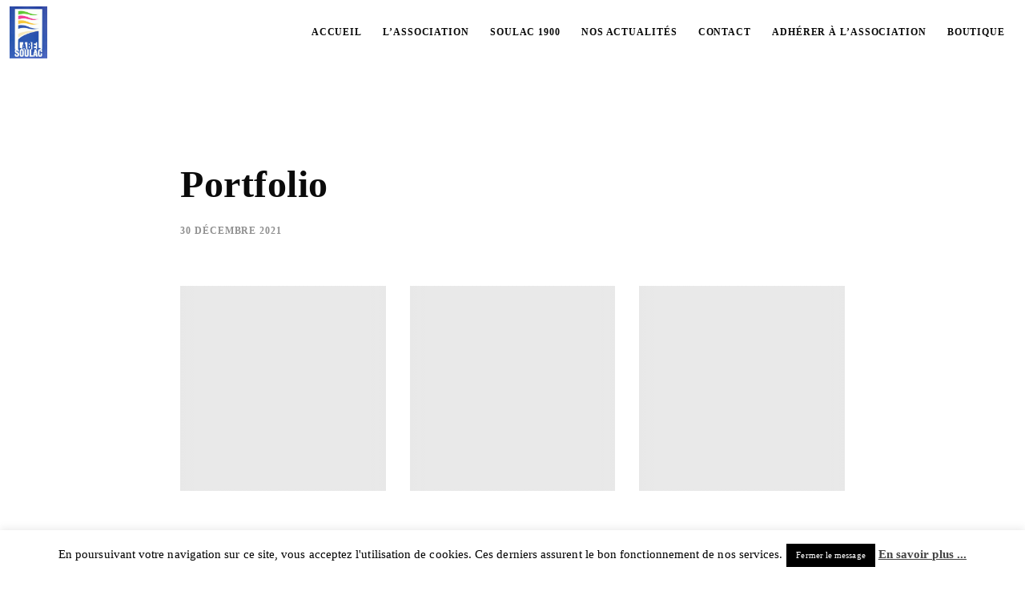

--- FILE ---
content_type: text/html; charset=UTF-8
request_url: https://www.label-soulac.fr/portfolio-category/design/
body_size: 13444
content:
<!DOCTYPE html>
<html lang="fr-FR"
	prefix="og: https://ogp.me/ns#"  class=" vlt-is--header-default vlt-is--footer-widgetized vlt-is--lowercase-mode">
<head>
	<meta http-equiv="X-UA-Compatible" content="IE=edge">
	<meta charset="UTF-8">
	<meta name="viewport" content="width=device-width,initial-scale=1,user-scalable=no">
	<link rel="profile" href="https://gmpg.org/xfn/11" />
		<meta name="theme-color" content="#ee3364">
	<title>Portfolio | Label Soulac</title>

		<!-- All in One SEO 4.1.6.2 -->
		<meta name="robots" content="max-image-preview:large" />
		<link rel="canonical" href="https://www.label-soulac.fr/portfolio/" />
		<meta property="og:locale" content="fr_FR" />
		<meta property="og:site_name" content="Label Soulac" />
		<meta property="og:type" content="website" />
		<meta property="og:title" content="Portfolio | Label Soulac" />
		<meta property="og:url" content="https://www.label-soulac.fr/portfolio/" />
		<meta property="og:image" content="https://www.label-soulac.fr/wp-content/uploads/2013/12/blank.jpg" />
		<meta property="og:image:secure_url" content="https://www.label-soulac.fr/wp-content/uploads/2013/12/blank.jpg" />
		<meta property="og:image:width" content="400" />
		<meta property="og:image:height" content="200" />
		<meta name="twitter:card" content="summary" />
		<meta name="twitter:site" content="@labelsoulac" />
		<meta name="twitter:title" content="Portfolio | Label Soulac" />
		<meta name="twitter:creator" content="@labelsoulac" />
		<meta name="twitter:image" content="https://www.label-soulac.fr/wp-content/uploads/2013/12/blank.jpg" />
		<meta name="google" content="nositelinkssearchbox" />
		<script type="application/ld+json" class="aioseo-schema">
			{"@context":"https:\/\/schema.org","@graph":[{"@type":"WebSite","@id":"https:\/\/www.label-soulac.fr\/#website","url":"https:\/\/www.label-soulac.fr\/","name":"Label Soulac","inLanguage":"fr-FR","publisher":{"@id":"https:\/\/www.label-soulac.fr\/#organization"}},{"@type":"Organization","@id":"https:\/\/www.label-soulac.fr\/#organization","name":"Label Soulac","url":"https:\/\/www.label-soulac.fr\/","sameAs":["https:\/\/www.facebook.com\/label.soulac1900","https:\/\/twitter.com\/labelsoulac","https:\/\/www.instagram.com\/labelsoulac","https:\/\/www.youtube.com\/channel\/UC2P6IZksPrfmTHXYiiI6ToQ"]},{"@type":"BreadcrumbList","@id":"https:\/\/www.label-soulac.fr\/portfolio\/#breadcrumblist","itemListElement":[{"@type":"ListItem","@id":"https:\/\/www.label-soulac.fr\/#listItem","position":1,"item":{"@type":"WebPage","@id":"https:\/\/www.label-soulac.fr\/","name":"Accueil","description":"Association Label Soulac et son Festival Soulac 1900. Des animations \u00e0 l'ann\u00e9e et un festival 1900 dans les rues de Soulac sur Mer","url":"https:\/\/www.label-soulac.fr\/"},"nextItem":"https:\/\/www.label-soulac.fr\/portfolio\/#listItem"},{"@type":"ListItem","@id":"https:\/\/www.label-soulac.fr\/portfolio\/#listItem","position":2,"item":{"@type":"WebPage","@id":"https:\/\/www.label-soulac.fr\/portfolio\/","name":"Portfolio","url":"https:\/\/www.label-soulac.fr\/portfolio\/"},"previousItem":"https:\/\/www.label-soulac.fr\/#listItem"}]},{"@type":"WebPage","@id":"https:\/\/www.label-soulac.fr\/portfolio\/#webpage","url":"https:\/\/www.label-soulac.fr\/portfolio\/","name":"Portfolio | Label Soulac","inLanguage":"fr-FR","isPartOf":{"@id":"https:\/\/www.label-soulac.fr\/#website"},"breadcrumb":{"@id":"https:\/\/www.label-soulac.fr\/portfolio\/#breadcrumblist"},"datePublished":"2021-12-30T11:25:31+01:00","dateModified":"2021-12-30T11:25:32+01:00"}]}
		</script>
		<script type="text/javascript" >
			window.ga=window.ga||function(){(ga.q=ga.q||[]).push(arguments)};ga.l=+new Date;
			ga('create', "UA-46766366-1", 'auto');
			ga('require', 'outboundLinkTracker');
			ga('send', 'pageview');
		</script>
		<script async src="https://www.google-analytics.com/analytics.js"></script>
		<script async src="https://www.label-soulac.fr/wp-content/plugins/all-in-one-seo-pack/app/Common/Assets/js/autotrack.js?ver=4.1.6.2"></script>
		<!-- All in One SEO -->

<link rel='dns-prefetch' href='//maps.googleapis.com' />
<link rel='dns-prefetch' href='//use.fontawesome.com' />
<link rel='dns-prefetch' href='//s.w.org' />
<link href='https://fonts.gstatic.com' crossorigin rel='preconnect' />
<link rel="alternate" type="application/rss+xml" title="Label Soulac &raquo; Flux" href="https://www.label-soulac.fr/feed/" />
<link rel="alternate" type="application/rss+xml" title="Label Soulac &raquo; Flux des commentaires" href="https://www.label-soulac.fr/comments/feed/" />
		<script type="text/javascript">
			window._wpemojiSettings = {"baseUrl":"https:\/\/s.w.org\/images\/core\/emoji\/13.1.0\/72x72\/","ext":".png","svgUrl":"https:\/\/s.w.org\/images\/core\/emoji\/13.1.0\/svg\/","svgExt":".svg","source":{"concatemoji":"https:\/\/www.label-soulac.fr\/wp-includes\/js\/wp-emoji-release.min.js?ver=5.8.12"}};
			!function(e,a,t){var n,r,o,i=a.createElement("canvas"),p=i.getContext&&i.getContext("2d");function s(e,t){var a=String.fromCharCode;p.clearRect(0,0,i.width,i.height),p.fillText(a.apply(this,e),0,0);e=i.toDataURL();return p.clearRect(0,0,i.width,i.height),p.fillText(a.apply(this,t),0,0),e===i.toDataURL()}function c(e){var t=a.createElement("script");t.src=e,t.defer=t.type="text/javascript",a.getElementsByTagName("head")[0].appendChild(t)}for(o=Array("flag","emoji"),t.supports={everything:!0,everythingExceptFlag:!0},r=0;r<o.length;r++)t.supports[o[r]]=function(e){if(!p||!p.fillText)return!1;switch(p.textBaseline="top",p.font="600 32px Arial",e){case"flag":return s([127987,65039,8205,9895,65039],[127987,65039,8203,9895,65039])?!1:!s([55356,56826,55356,56819],[55356,56826,8203,55356,56819])&&!s([55356,57332,56128,56423,56128,56418,56128,56421,56128,56430,56128,56423,56128,56447],[55356,57332,8203,56128,56423,8203,56128,56418,8203,56128,56421,8203,56128,56430,8203,56128,56423,8203,56128,56447]);case"emoji":return!s([10084,65039,8205,55357,56613],[10084,65039,8203,55357,56613])}return!1}(o[r]),t.supports.everything=t.supports.everything&&t.supports[o[r]],"flag"!==o[r]&&(t.supports.everythingExceptFlag=t.supports.everythingExceptFlag&&t.supports[o[r]]);t.supports.everythingExceptFlag=t.supports.everythingExceptFlag&&!t.supports.flag,t.DOMReady=!1,t.readyCallback=function(){t.DOMReady=!0},t.supports.everything||(n=function(){t.readyCallback()},a.addEventListener?(a.addEventListener("DOMContentLoaded",n,!1),e.addEventListener("load",n,!1)):(e.attachEvent("onload",n),a.attachEvent("onreadystatechange",function(){"complete"===a.readyState&&t.readyCallback()})),(n=t.source||{}).concatemoji?c(n.concatemoji):n.wpemoji&&n.twemoji&&(c(n.twemoji),c(n.wpemoji)))}(window,document,window._wpemojiSettings);
		</script>
		<style type="text/css">
img.wp-smiley,
img.emoji {
	display: inline !important;
	border: none !important;
	box-shadow: none !important;
	height: 1em !important;
	width: 1em !important;
	margin: 0 .07em !important;
	vertical-align: -0.1em !important;
	background: none !important;
	padding: 0 !important;
}
</style>
	<link rel='stylesheet' id='validate-engine-css-css'  href='https://www.label-soulac.fr/wp-content/plugins/wysija-newsletters/css/validationEngine.jquery.css?ver=2.19' type='text/css' media='all' />
<style id='vp-dynamic-styles-cd71f25f-inline-css' type='text/css'>
.vp-id-cd71f25f .vp-portfolio__items { --vp-items__gap: 30px; } .vp-id-cd71f25f .vp-portfolio__items-style-fade { --vp-items-style-fade--image__border-radius: 0px; } 
</style>
<link rel='stylesheet' id='linearicons-css'  href='https://www.label-soulac.fr/wp-content/plugins/leedo_helper_plugin/includes/wpbakery/fonts/lnr/lnr.min.css?ver=5.8.12' type='text/css' media='all' />
<link rel='stylesheet' id='iconmoon-css'  href='https://www.label-soulac.fr/wp-content/plugins/leedo_helper_plugin/includes/wpbakery/fonts/icnm/icnm.min.css?ver=5.8.12' type='text/css' media='all' />
<link rel='stylesheet' id='etline-css'  href='https://www.label-soulac.fr/wp-content/plugins/leedo_helper_plugin/includes/wpbakery/fonts/etl/etl.min.css?ver=5.8.12' type='text/css' media='all' />
<link rel='stylesheet' id='elusive-css'  href='https://www.label-soulac.fr/wp-content/plugins/leedo_helper_plugin/includes/wpbakery/fonts/el/el.min.css?ver=5.8.12' type='text/css' media='all' />
<link rel='stylesheet' id='iconsmind-css'  href='https://www.label-soulac.fr/wp-content/plugins/leedo_helper_plugin/includes/wpbakery/fonts/iconsmind/iconsmind.css?ver=5.8.12' type='text/css' media='all' />
<link rel='stylesheet' id='icofont-css'  href='https://www.label-soulac.fr/wp-content/plugins/leedo_helper_plugin/includes/wpbakery/fonts/icofont/icofont.css?ver=5.8.12' type='text/css' media='all' />
<link rel='stylesheet' id='leedo-css'  href='https://www.label-soulac.fr/wp-content/themes/leedo/assets/fonts/leedo/style.css?ver=5.8.12' type='text/css' media='all' />
<link rel='stylesheet' id='font-awesome-5-css'  href='//use.fontawesome.com/releases/v5.8.1/css/all.css?ver=5.8.12' type='text/css' media='all' />
<link rel='stylesheet' id='sbi_styles-css'  href='https://www.label-soulac.fr/wp-content/plugins/instagram-feed/css/sbi-styles.min.css?ver=6.0.5' type='text/css' media='all' />
<link rel='stylesheet' id='visual-portfolio-css'  href='https://www.label-soulac.fr/wp-content/plugins/visual-portfolio/assets/css/main.min.css?ver=2.15.4' type='text/css' media='all' />
<noscript><link rel='stylesheet' id='visual-portfolio-noscript-css'  href='https://www.label-soulac.fr/wp-content/plugins/visual-portfolio/assets/css/noscript.min.css?ver=2.15.4' type='text/css' media='all' />
</noscript><link rel='stylesheet' id='visual-portfolio-layout-tiles-css'  href='https://www.label-soulac.fr/wp-content/plugins/visual-portfolio/assets/css/layout-tiles.min.css?ver=2.15.4' type='text/css' media='all' />
<link rel='stylesheet' id='simplebar-css'  href='https://www.label-soulac.fr/wp-content/plugins/visual-portfolio/assets/vendor/simplebar/dist/simplebar.min.css?ver=5.3.0' type='text/css' media='all' />
<link rel='stylesheet' id='visual-portfolio-custom-scrollbar-css'  href='https://www.label-soulac.fr/wp-content/plugins/visual-portfolio/assets/css/custom-scrollbar.min.css?ver=2.15.4' type='text/css' media='all' />
<link rel='stylesheet' id='visual-portfolio-lazyload-css'  href='https://www.label-soulac.fr/wp-content/plugins/visual-portfolio/assets/css/lazyload.min.css?ver=2.15.4' type='text/css' media='all' />
<link rel='stylesheet' id='visual-portfolio-pagination-minimal-css'  href='https://www.label-soulac.fr/wp-content/plugins/visual-portfolio/templates/items-list/pagination/minimal/style.min.css?ver=2.15.4' type='text/css' media='all' />
<link rel='stylesheet' id='visual-portfolio-items-style-fade-css'  href='https://www.label-soulac.fr/wp-content/themes/leedo/visual-portfolio/items-list/items-style/fade/style.css?ver=2.15.4' type='text/css' media='all' />
<link rel='stylesheet' id='visual-portfolio-filter-minimal-css'  href='https://www.label-soulac.fr/wp-content/plugins/visual-portfolio/templates/items-list/filter/minimal/style.min.css?ver=2.15.4' type='text/css' media='all' />
<link rel='stylesheet' id='visual-portfolio-notices-default-css'  href='https://www.label-soulac.fr/wp-content/plugins/visual-portfolio/templates/notices/style.min.css?ver=2.15.4' type='text/css' media='all' />
<link rel='stylesheet' id='wp-block-library-css'  href='https://www.label-soulac.fr/wp-includes/css/dist/block-library/style.min.css?ver=5.8.12' type='text/css' media='all' />
<style id='wp-block-library-theme-inline-css' type='text/css'>
#start-resizable-editor-section{display:none}.wp-block-audio figcaption{color:#555;font-size:13px;text-align:center}.is-dark-theme .wp-block-audio figcaption{color:hsla(0,0%,100%,.65)}.wp-block-code{font-family:Menlo,Consolas,monaco,monospace;color:#1e1e1e;padding:.8em 1em;border:1px solid #ddd;border-radius:4px}.wp-block-embed figcaption{color:#555;font-size:13px;text-align:center}.is-dark-theme .wp-block-embed figcaption{color:hsla(0,0%,100%,.65)}.blocks-gallery-caption{color:#555;font-size:13px;text-align:center}.is-dark-theme .blocks-gallery-caption{color:hsla(0,0%,100%,.65)}.wp-block-image figcaption{color:#555;font-size:13px;text-align:center}.is-dark-theme .wp-block-image figcaption{color:hsla(0,0%,100%,.65)}.wp-block-pullquote{border-top:4px solid;border-bottom:4px solid;margin-bottom:1.75em;color:currentColor}.wp-block-pullquote__citation,.wp-block-pullquote cite,.wp-block-pullquote footer{color:currentColor;text-transform:uppercase;font-size:.8125em;font-style:normal}.wp-block-quote{border-left:.25em solid;margin:0 0 1.75em;padding-left:1em}.wp-block-quote cite,.wp-block-quote footer{color:currentColor;font-size:.8125em;position:relative;font-style:normal}.wp-block-quote.has-text-align-right{border-left:none;border-right:.25em solid;padding-left:0;padding-right:1em}.wp-block-quote.has-text-align-center{border:none;padding-left:0}.wp-block-quote.is-large,.wp-block-quote.is-style-large{border:none}.wp-block-search .wp-block-search__label{font-weight:700}.wp-block-group.has-background{padding:1.25em 2.375em;margin-top:0;margin-bottom:0}.wp-block-separator{border:none;border-bottom:2px solid;margin-left:auto;margin-right:auto;opacity:.4}.wp-block-separator:not(.is-style-wide):not(.is-style-dots){width:100px}.wp-block-separator.has-background:not(.is-style-dots){border-bottom:none;height:1px}.wp-block-separator.has-background:not(.is-style-wide):not(.is-style-dots){height:2px}.wp-block-table thead{border-bottom:3px solid}.wp-block-table tfoot{border-top:3px solid}.wp-block-table td,.wp-block-table th{padding:.5em;border:1px solid;word-break:normal}.wp-block-table figcaption{color:#555;font-size:13px;text-align:center}.is-dark-theme .wp-block-table figcaption{color:hsla(0,0%,100%,.65)}.wp-block-video figcaption{color:#555;font-size:13px;text-align:center}.is-dark-theme .wp-block-video figcaption{color:hsla(0,0%,100%,.65)}.wp-block-template-part.has-background{padding:1.25em 2.375em;margin-top:0;margin-bottom:0}#end-resizable-editor-section{display:none}
</style>
<link rel='stylesheet' id='nk-awb-css'  href='https://www.label-soulac.fr/wp-content/plugins/advanced-backgrounds/assets/awb/awb.min.css?ver=1.7.7' type='text/css' media='all' />
<link rel='stylesheet' id='contact-form-7-css'  href='https://www.label-soulac.fr/wp-content/plugins/contact-form-7/includes/css/styles.css?ver=5.5.3' type='text/css' media='all' />
<link rel='stylesheet' id='cookie-law-info-css'  href='https://www.label-soulac.fr/wp-content/plugins/cookie-law-info/public/css/cookie-law-info-public.css?ver=2.0.8' type='text/css' media='all' />
<link rel='stylesheet' id='cookie-law-info-gdpr-css'  href='https://www.label-soulac.fr/wp-content/plugins/cookie-law-info/public/css/cookie-law-info-gdpr.css?ver=2.0.8' type='text/css' media='all' />
<link rel='stylesheet' id='style-css'  href='https://www.label-soulac.fr/wp-content/themes/leedo/style.css?ver=5.8.12' type='text/css' media='all' />
<link rel='stylesheet' id='fancybox-css'  href='https://www.label-soulac.fr/wp-content/plugins/visual-portfolio/assets/vendor/fancybox/dist/jquery.fancybox.min.css?ver=3.5.7' type='text/css' media='all' />
<link rel='stylesheet' id='swiper-bundle-css'  href='https://www.label-soulac.fr/wp-content/themes/leedo/assets/vendors/css/swiper-bundle.css?ver=2.0.2' type='text/css' media='all' />
<link rel='stylesheet' id='aos-css'  href='https://www.label-soulac.fr/wp-content/themes/leedo/assets/vendors/css/aos.css?ver=2.0.2' type='text/css' media='all' />
<link rel='stylesheet' id='socicons-css'  href='https://www.label-soulac.fr/wp-content/themes/leedo/assets/fonts/socicons/socicon.css?ver=2.0.2' type='text/css' media='all' />
<link rel='stylesheet' id='fontawesome-css'  href='https://www.label-soulac.fr/wp-content/themes/leedo/assets/fonts/fontawesome/all.min.css?ver=2.0.2' type='text/css' media='all' />
<link rel='stylesheet' id='vlt-main-css-css'  href='https://www.label-soulac.fr/wp-content/themes/leedo/assets/css/main.min.css?ver=2.0.2' type='text/css' media='all' />
<link rel='stylesheet' id='cff-css'  href='https://www.label-soulac.fr/wp-content/plugins/custom-facebook-feed/assets/css/cff-style.min.css?ver=4.1.3' type='text/css' media='all' />
<link rel='stylesheet' id='sb-font-awesome-css'  href='https://www.label-soulac.fr/wp-content/plugins/custom-facebook-feed/assets/css/font-awesome.min.css?ver=4.7.0' type='text/css' media='all' />
<link rel='stylesheet' id='wp-document-revisions-front-css'  href='https://www.label-soulac.fr/wp-content/plugins/wp-document-revisions/css/style-front.css?ver=3.3.0' type='text/css' media='all' />
<link rel='stylesheet' id='bsf-Defaults-css'  href='https://www.label-soulac.fr/wp-content/uploads/smile_fonts/Defaults/Defaults.css?ver=5.8.12' type='text/css' media='all' />
<link rel='stylesheet' id='ultimate-style-min-css'  href='https://www.label-soulac.fr/wp-content/plugins/Ultimate_VC_Addons/assets/min-css/ultimate.min.css?ver=3.17.1' type='text/css' media='all' />
<link rel='stylesheet' id='ult-icons-css'  href='https://www.label-soulac.fr/wp-content/plugins/Ultimate_VC_Addons/assets/css/icons.css?ver=3.17.1' type='text/css' media='all' />
<link rel='stylesheet' id='ultimate-vidcons-css'  href='https://www.label-soulac.fr/wp-content/plugins/Ultimate_VC_Addons/assets/fonts/vidcons.css?ver=5.8.12' type='text/css' media='all' />
<link rel='stylesheet' id='wpgdprc-front-css-css'  href='https://www.label-soulac.fr/wp-content/plugins/wp-gdpr-compliance/Assets/css/front.css?ver=1640863494' type='text/css' media='all' />
<style id='wpgdprc-front-css-inline-css' type='text/css'>
:root{--wp-gdpr--bar--background-color: #000000;--wp-gdpr--bar--color: #ffffff;--wp-gdpr--button--background-color: #000000;--wp-gdpr--button--background-color--darken: #000000;--wp-gdpr--button--color: #ffffff;}
</style>
<!--n2css--><!--n2js--><script type='text/javascript' src='https://www.label-soulac.fr/wp-includes/js/jquery/jquery.min.js?ver=3.6.0' id='jquery-core-js'></script>
<script type='text/javascript' src='https://www.label-soulac.fr/wp-includes/js/jquery/jquery-migrate.min.js?ver=3.3.2' id='jquery-migrate-js'></script>
<script type='text/javascript' id='cookie-law-info-js-extra'>
/* <![CDATA[ */
var Cli_Data = {"nn_cookie_ids":[],"cookielist":[],"non_necessary_cookies":[],"ccpaEnabled":"","ccpaRegionBased":"","ccpaBarEnabled":"","strictlyEnabled":["necessary","obligatoire"],"ccpaType":"gdpr","js_blocking":"","custom_integration":"","triggerDomRefresh":"","secure_cookies":""};
var cli_cookiebar_settings = {"animate_speed_hide":"500","animate_speed_show":"500","background":"#fff","border":"#444","border_on":"","button_1_button_colour":"#000","button_1_button_hover":"#000000","button_1_link_colour":"#fff","button_1_as_button":"1","button_1_new_win":"","button_2_button_colour":"#333","button_2_button_hover":"#292929","button_2_link_colour":"#444","button_2_as_button":"","button_2_hidebar":"","button_3_button_colour":"#000","button_3_button_hover":"#000000","button_3_link_colour":"#fff","button_3_as_button":"1","button_3_new_win":"","button_4_button_colour":"#000","button_4_button_hover":"#000000","button_4_link_colour":"#fff","button_4_as_button":"1","button_7_button_colour":"#61a229","button_7_button_hover":"#4e8221","button_7_link_colour":"#fff","button_7_as_button":"1","button_7_new_win":"","font_family":"inherit","header_fix":"","notify_animate_hide":"1","notify_animate_show":"","notify_div_id":"#cookie-law-info-bar","notify_position_horizontal":"right","notify_position_vertical":"bottom","scroll_close":"","scroll_close_reload":"","accept_close_reload":"","reject_close_reload":"","showagain_tab":"","showagain_background":"#fff","showagain_border":"#000","showagain_div_id":"#cookie-law-info-again","showagain_x_position":"100px","text":"#000","show_once_yn":"","show_once":"10000","logging_on":"","as_popup":"","popup_overlay":"1","bar_heading_text":"","cookie_bar_as":"banner","popup_showagain_position":"bottom-right","widget_position":"left"};
var log_object = {"ajax_url":"https:\/\/www.label-soulac.fr\/wp-admin\/admin-ajax.php"};
/* ]]> */
</script>
<script type='text/javascript' src='https://www.label-soulac.fr/wp-content/plugins/cookie-law-info/public/js/cookie-law-info-public.js?ver=2.0.8' id='cookie-law-info-js'></script>
<script type='text/javascript' id='ai-js-js-extra'>
/* <![CDATA[ */
var MyAjax = {"ajaxurl":"https:\/\/www.label-soulac.fr\/wp-admin\/admin-ajax.php","security":"322667cfd8"};
/* ]]> */
</script>
<script type='text/javascript' src='https://www.label-soulac.fr/wp-content/plugins/advanced-iframe/js/ai.min.js' id='ai-js-js'></script>
<script type='text/javascript' src='https://www.label-soulac.fr/wp-content/plugins/Ultimate_VC_Addons/assets/min-js/modernizr-custom.min.js?ver=3.17.1' id='ultimate-modernizr-js'></script>
<script type='text/javascript' src='https://www.label-soulac.fr/wp-content/plugins/Ultimate_VC_Addons/assets/min-js/jquery-ui.min.js?ver=3.17.1' id='jquery_ui-js'></script>
<script type='text/javascript' src='https://maps.googleapis.com/maps/api/js' id='googleapis-js'></script>
<script type='text/javascript' src='https://www.label-soulac.fr/wp-includes/js/jquery/ui/core.min.js?ver=1.12.1' id='jquery-ui-core-js'></script>
<script type='text/javascript' src='https://www.label-soulac.fr/wp-includes/js/jquery/ui/mouse.min.js?ver=1.12.1' id='jquery-ui-mouse-js'></script>
<script type='text/javascript' src='https://www.label-soulac.fr/wp-includes/js/jquery/ui/slider.min.js?ver=1.12.1' id='jquery-ui-slider-js'></script>
<script type='text/javascript' src='https://www.label-soulac.fr/wp-content/plugins/Ultimate_VC_Addons/assets/min-js/jquery-ui-labeledslider.min.js?ver=3.17.1' id='ult_range_tick-js'></script>
<script type='text/javascript' src='https://www.label-soulac.fr/wp-content/plugins/Ultimate_VC_Addons/assets/min-js/ultimate.min.js?ver=3.17.1' id='ultimate-script-js'></script>
<script type='text/javascript' src='https://www.label-soulac.fr/wp-content/plugins/Ultimate_VC_Addons/assets/min-js/modal-all.min.js?ver=3.17.1' id='ultimate-modal-all-js'></script>
<script type='text/javascript' src='https://www.label-soulac.fr/wp-content/plugins/Ultimate_VC_Addons/assets/min-js/jparallax.min.js?ver=5.8.12' id='jquery.shake-js'></script>
<script type='text/javascript' src='https://www.label-soulac.fr/wp-content/plugins/Ultimate_VC_Addons/assets/min-js/vhparallax.min.js?ver=5.8.12' id='jquery.vhparallax-js'></script>
<script type='text/javascript' src='https://www.label-soulac.fr/wp-content/plugins/Ultimate_VC_Addons/assets/min-js/ultimate_bg.min.js?ver=5.8.12' id='ultimate-row-bg-js'></script>
<script type='text/javascript' src='https://www.label-soulac.fr/wp-content/plugins/Ultimate_VC_Addons/assets/min-js/mb-YTPlayer.min.js?ver=5.8.12' id='jquery.ytplayer-js'></script>
<script type='text/javascript' id='wpgdprc-front-js-js-extra'>
/* <![CDATA[ */
var wpgdprcFront = {"ajaxUrl":"https:\/\/www.label-soulac.fr\/wp-admin\/admin-ajax.php","ajaxNonce":"d40ee2e44e","ajaxArg":"security","pluginPrefix":"wpgdprc","blogId":"1","isMultiSite":"","locale":"fr_FR","showModal":"","cookieName":"wpgdprc-consent","consentVersion":"","path":"\/","prefix":"wpgdprc"};
/* ]]> */
</script>
<script type='text/javascript' src='https://www.label-soulac.fr/wp-content/plugins/wp-gdpr-compliance/Assets/js/front.min.js?ver=1640863494' id='wpgdprc-front-js-js'></script>
<link rel="https://api.w.org/" href="https://www.label-soulac.fr/wp-json/" /><link rel="alternate" type="application/json" href="https://www.label-soulac.fr/wp-json/wp/v2/pages/17770" /><link rel="EditURI" type="application/rsd+xml" title="RSD" href="https://www.label-soulac.fr/xmlrpc.php?rsd" />
<link rel="wlwmanifest" type="application/wlwmanifest+xml" href="https://www.label-soulac.fr/wp-includes/wlwmanifest.xml" /> 
<meta name="generator" content="WordPress 5.8.12" />
<link rel='shortlink' href='https://www.label-soulac.fr/?p=17770' />
<link rel="alternate" type="application/json+oembed" href="https://www.label-soulac.fr/wp-json/oembed/1.0/embed?url=https%3A%2F%2Fwww.label-soulac.fr%2Fportfolio%2F" />
<link rel="alternate" type="text/xml+oembed" href="https://www.label-soulac.fr/wp-json/oembed/1.0/embed?url=https%3A%2F%2Fwww.label-soulac.fr%2Fportfolio%2F&#038;format=xml" />
<script type='text/javascript'>
/* <![CDATA[ */
var VPData = {"__":{"couldnt_retrieve_vp":"Couldn't retrieve Visual Portfolio ID.","pswp_close":"Fermer (\u00c9chap)","pswp_share":"Partager","pswp_fs":"Ouvrir\/fermer le plein \u00e9cran","pswp_zoom":"Zoomer\/d\u00e9zoomer","pswp_prev":"Pr\u00e9c\u00e9dent (fl\u00e8che gauche)","pswp_next":"Suivant (fl\u00e8che droite)","pswp_share_fb":"Partager sur Facebook","pswp_share_tw":"Tweeter","pswp_share_pin":"L\u2019\u00e9pingler","fancybox_close":"Fermer","fancybox_next":"Suivant","fancybox_prev":"Pr\u00e9c\u00e9dent","fancybox_error":"Le contenu demand\u00e9 ne peut pas \u00eatre charg\u00e9. <br \/> Veuillez r\u00e9essayer ult\u00e9rieurement.","fancybox_play_start":"D\u00e9marrer le diaporama","fancybox_play_stop":"Mettre le diaporama en pause","fancybox_full_screen":"Plein \u00e9cran","fancybox_thumbs":"Miniatures","fancybox_download":"T\u00e9l\u00e9charger","fancybox_share":"Partager","fancybox_zoom":"Zoom"},"settingsPopupGallery":{"enable_on_wordpress_images":false,"vendor":"fancybox","deep_linking":false,"deep_linking_url_to_share_images":false,"show_arrows":true,"show_counter":true,"show_zoom_button":true,"show_fullscreen_button":true,"show_share_button":true,"show_close_button":true,"show_thumbs":true,"show_download_button":false,"show_slideshow":false,"click_to_zoom":true},"screenSizes":[320,576,768,992,1200]};
/* ]]> */
</script>
<meta name="generator" content="Powered by WPBakery Page Builder - drag and drop page builder for WordPress."/>
<!--[if lte IE 9]><link rel="stylesheet" type="text/css" href="https://www.label-soulac.fr/wp-content/plugins/js_composer/assets/css/vc_lte_ie9.min.css" media="screen"><![endif]-->			<script type="text/javascript">
				var cli_flush_cache = true;
			</script>
        <style type="text/css">
            /* If html does not have either class, do not show lazy loaded images. */
            html:not(.vp-lazyload-enabled):not(.js) .vp-lazyload {
                display: none;
            }
        </style>
        <script>
            document.documentElement.classList.add(
                'vp-lazyload-enabled'
            );
        </script>
        <link rel="icon" href="https://www.label-soulac.fr/wp-content/uploads/2019/01/cropped-logo-labelsoulac-32x32.jpg" sizes="32x32" />
<link rel="icon" href="https://www.label-soulac.fr/wp-content/uploads/2019/01/cropped-logo-labelsoulac-192x192.jpg" sizes="192x192" />
<link rel="apple-touch-icon" href="https://www.label-soulac.fr/wp-content/uploads/2019/01/cropped-logo-labelsoulac-180x180.jpg" />
<meta name="msapplication-TileImage" content="https://www.label-soulac.fr/wp-content/uploads/2019/01/cropped-logo-labelsoulac-270x270.jpg" />
<style id="kirki-inline-styles">body, .vlt-site-wrapper{background:#ffffff;background-color:#ffffff;background-repeat:no-repeat;background-position:center center;background-attachment:scroll;-webkit-background-size:cover;-moz-background-size:cover;-ms-background-size:cover;-o-background-size:cover;background-size:cover;}.vlt-site-preloader .image img{height:100px;}::selection{color:#ffffff;background-color:#ee3364;}::-moz-selection{color:#ffffff;background-color:#ee3364;}.vlt-header--default .vlt-navbar-logo img{height:65px;}.vlt-header--fullscreen .vlt-navbar-logo img, .vlt-fullscreen-navigation-holder .vlt-navbar-logo img{height:150px;}.vlt-slide-navigation-holder{background:#3051ae;background-color:#3051ae;background-repeat:no-repeat;background-position:center center;background-attachment:scroll;-webkit-background-size:cover;-moz-background-size:cover;-ms-background-size:cover;-o-background-size:cover;background-size:cover;}.vlt-header--slide .vlt-navbar-logo img{height:150px;}.vlt-header--aside{background:#ffffff;background-color:#ffffff;background-repeat:no-repeat;background-position:center center;background-attachment:scroll;-webkit-background-size:cover;-moz-background-size:cover;-ms-background-size:cover;-o-background-size:cover;background-size:cover;}.vlt-footer.vlt-footer--style-1 .vlt-footer-logo img{height:150px;}.vlt-footer.vlt-footer--style-1{background:#f7f0de;background-color:#f7f0de;background-repeat:no-repeat;background-position:center center;background-attachment:scroll;-webkit-background-size:cover;-moz-background-size:cover;-ms-background-size:cover;-o-background-size:cover;background-size:cover;}.vlt-footer.vlt-footer--style-2{background:#191919;background-color:#191919;background-repeat:no-repeat;background-position:center center;background-attachment:scroll;-webkit-background-size:cover;-moz-background-size:cover;-ms-background-size:cover;-o-background-size:cover;background-size:cover;}.vlt-footer.vlt-footer--style-3{background:#191919;background-color:#191919;background-repeat:no-repeat;background-position:center center;background-attachment:scroll;-webkit-background-size:cover;-moz-background-size:cover;-ms-background-size:cover;-o-background-size:cover;background-size:cover;}.vlt-footer.vlt-footer--style-4{background:#f0f0f0;background-color:#f0f0f0;background-repeat:no-repeat;background-position:center center;background-attachment:scroll;-webkit-background-size:cover;-moz-background-size:cover;-ms-background-size:cover;-o-background-size:cover;background-size:cover;}.vlt-footer.vlt-footer--style-5{background:#191919;background-color:#191919;background-repeat:no-repeat;background-position:center center;background-attachment:scroll;-webkit-background-size:cover;-moz-background-size:cover;-ms-background-size:cover;-o-background-size:cover;background-size:cover;}.vlt-footer.vlt-footer--style-6{background:#191919;background-color:#191919;background-repeat:no-repeat;background-position:center center;background-attachment:scroll;-webkit-background-size:cover;-moz-background-size:cover;-ms-background-size:cover;-o-background-size:cover;background-size:cover;}.vlt-footer.vlt-footer--style-7{background:#191919;background-color:#191919;background-repeat:no-repeat;background-position:center center;background-attachment:scroll;-webkit-background-size:cover;-moz-background-size:cover;-ms-background-size:cover;-o-background-size:cover;background-size:cover;}.vlt-footer.vlt-footer--widgetized{background:rgba(252,248,219,0);background-color:rgba(252,248,219,0);background-repeat:no-repeat;background-position:center center;background-attachment:scroll;-webkit-background-size:cover;-moz-background-size:cover;-ms-background-size:cover;-o-background-size:cover;background-size:cover;}:root{--vlt-primary-font:Montserrat;--vlt-secondary-font:Montserrat;}body{font-family:Montserrat;font-size:18px;font-weight:400;letter-spacing:.004em;line-height:1.65;text-transform:none;color:#5c5c5c;}h1, .h1{font-family:Montserrat;font-size:58px;font-weight:700;letter-spacing:.01em;line-height:1.22;text-transform:none;color:#0b0b0b;}h2, .h2{font-family:Montserrat;font-size:48px;font-weight:700;letter-spacing:.01em;line-height:1.25;text-transform:none;color:#0b0b0b;}h3, .h3{font-family:Montserrat;font-size:38px;font-weight:700;letter-spacing:.01em;line-height:1.32;text-transform:none;color:#0b0b0b;}h4, .h4{font-family:Montserrat;font-size:28px;font-weight:700;letter-spacing:.01em;line-height:1.45;text-transform:none;color:#0b0b0b;}h5, .h5{font-family:Montserrat;font-size:22px;font-weight:700;letter-spacing:.01em;line-height:1.45;text-transform:none;color:#0b0b0b;}h6, .h6{font-family:Montserrat;font-size:18px;font-weight:700;letter-spacing:.01em;line-height:1.45;text-transform:none;color:#0b0b0b;}blockquote{font-family:Montserrat;font-size:32px;font-weight:700;line-height:1.4;text-transform:none;}.vlt-btn, .field-wrap button, .field-wrap input[type="button"], .field-wrap input[type="submit"]{font-family:Montserrat;font-size:12px;font-weight:600;letter-spacing:.075em;line-height:1;text-transform:uppercase;}input[type="text"], input[type="date"], input[type="email"], input[type="password"], input[type="tel"], input[type="url"], input[type="search"], input[type="number"], textarea, select, .select2{font-family:Montserrat;font-size:16px;font-weight:400;letter-spacing:0px;line-height:1.65;text-transform:none;color:#5c5c5c;}label{font-family:Montserrat;font-size:16px;font-weight:400;line-height:1.45;text-transform:none;}.vlt-widget__title{font-family:Montserrat;font-size:24px;font-weight:700;line-height:1.1;text-transform:none;}.vlt-widget__title.vlt-widget__title--white{font-family:Montserrat;font-size:14px;font-weight:400;letter-spacing:.075em;line-height:1.1;text-transform:uppercase;color:#000000;}@media (max-width: 767px){body{font-size:18px;line-height:1.65;}h1, .h1{font-size:58px;line-height:1.22;}h2, .h2{font-size:48px;line-height:1.25;}h3, .h3{font-size:38px;line-height:1.32;}h4, .h4{font-size:28px;line-height:1.45;}h5, .h5{font-size:22px;line-height:1.45;}h6, .h6{font-size:18px;line-height:1.45;}blockquote{font-size:32px;line-height:1.4;}}@media (max-width: 575px){body{font-size:18px;line-height:1.65;}h1, .h1{font-size:58px;line-height:1.22;}h2, .h2{font-size:48px;line-height:1.25;}h3, .h3{font-size:38px;line-height:1.32;}h4, .h4{font-size:28px;line-height:1.45;}h5, .h5{font-size:22px;line-height:1.45;}h6, .h6{font-size:18px;line-height:1.45;}blockquote{font-size:32px;line-height:1.4;}}:root {--vlt-accent-1-h: 344;--vlt-accent-1-s: 85%;--vlt-accent-1-l: 57%;--vlt-accent-2-h: 182;--vlt-accent-2-s: 100%;--vlt-accent-2-l: 39%;--vlt-accent-3-h: 53;--vlt-accent-3-s: 95%;--vlt-accent-3-l: 85%;--vlt-accent-4-h: 257;--vlt-accent-4-s: 68%;--vlt-accent-4-l: 17%;}</style><noscript><style type="text/css"> .wpb_animate_when_almost_visible { opacity: 1; }</style></noscript></head>

<body data-rsssl=1 class="page-template-default single single-page postid-17770 page page-id-17770 wp-embed-responsive  no-mobile wpb-js-composer js-comp-ver-5.6 vc_responsive">

<div class="vlt-site-wrapper"><a href="#" class="vlt-btn vlt-btn--secondary vlt-btn--effect vlt-btn--back-to-top hidden"><span><i class="leedo-chevron-up"></i></span></a>
<div class="d-none d-lg-block">

	<header class="vlt-header vlt-header--default vlt-header--opaque">

		<div class="vlt-navbar vlt-navbar--main">

			<div class="container">

				<div class="vlt-navbar-inner">

					<div class="vlt-navbar-inner--left">

						<a href="https://www.label-soulac.fr/" class="vlt-navbar-logo">
															<img src="https://www.label-soulac.fr/wp-content/uploads/2019/01/logo-labelsoulac.jpg" alt="Label Soulac" class="black">
								<img src="" alt="Label Soulac" class="white">
													</a>
						<!-- .vlt-navbar-logo -->

					</div>
					<!-- /.vlt-navbar-inner--left -->

					<div class="vlt-navbar-inner--right">

						<div class="d-flex align-items-center">

							<nav class="vlt-default-navigation">
								<ul id="menu-menu-header" class="sf-menu"><li id="menu-item-16399" class="menu-item menu-item-type-post_type menu-item-object-page menu-item-home menu-item-16399"><a href="https://www.label-soulac.fr/"><span>Accueil</span></a></li>
<li id="menu-item-16481" class="menu-item menu-item-type-post_type menu-item-object-page menu-item-16481"><a href="https://www.label-soulac.fr/lassociation/"><span>L’Association</span></a></li>
<li id="menu-item-18287" class="menu-item menu-item-type-custom menu-item-object-custom menu-item-18287"><a href="https://www.soulac1900.com"><span>Soulac 1900</span></a></li>
<li id="menu-item-16536" class="menu-item menu-item-type-post_type menu-item-object-page menu-item-16536"><a href="https://www.label-soulac.fr/blog-07/"><span>Nos actualités</span></a></li>
<li id="menu-item-17427" class="menu-item menu-item-type-post_type menu-item-object-page menu-item-17427"><a href="https://www.label-soulac.fr/contact-2/"><span>contact</span></a></li>
<li id="menu-item-17863" class="menu-item menu-item-type-custom menu-item-object-custom menu-item-has-children menu-item-17863"><a href="https://www.helloasso.com/associations/label-soulac/adhesions/adhesion-2024-2025"><span>adhérer à l&#8217;association</span></a>
<ul class="sub-menu">
	<li id="menu-item-17045" class="menu-item menu-item-type-custom menu-item-object-custom menu-item-17045"><a href="https://www.helloasso.com/associations/label-soulac/formulaires/1"><span>Faire un don</span></a></li>
</ul>
</li>
<li id="menu-item-17046" class="menu-item menu-item-type-custom menu-item-object-custom menu-item-17046"><a href="https://www.redbubble.com/fr/people/Label-Soulac/shop"><span>Boutique</span></a></li>
</ul>							</nav>
							<!-- /.vlt-default-navigation -->

							
							
						</div>

					</div>
					<!-- /.vlt-navbar-inner--right -->

				</div>
				<!-- /.vlt-navbar-inner -->

			</div>

		</div>
		<!-- /.vlt-navbar -->

	</header>
	<!-- /.vlt-header--default -->

</div>
<!-- /.d-none d-lg-block -->
<div class="d-lg-none">

	<header class="vlt-header vlt-header--opaque vlt-header--mobile">

		<div class="vlt-navbar vlt-navbar--mobile">

			<div class="container">

				<div class="vlt-navbar-inner no-gutters">

					<div class="col text-start">

						
							<a href="#" id="vlt-mobile-menu-toggle" class="vlt-menu-burger">
								<span class="line line-one"><span></span></span>
								<span class="line line-two"><span></span></span>
								<span class="line line-three"><span></span></span>
							</a>
							<!-- /.vlt-menu-burger -->

						
						
					</div>

					<div class="col text-center">

						<a href="https://www.label-soulac.fr/" class="vlt-navbar-logo">
															<h2>Label Soulac</h2>
													</a>
						<!-- .vlt-navbar-logo -->

					</div>

					<div class="col text-end">

						
						
							
							
						
					</div>

				</div>
				<!-- /.vlt-navbar-inner -->

			</div>

			<nav class="vlt-mobile-navigation">

				<div class="container">

					<ul id="menu-menu-header-1" class="sf-menu"><li class="menu-item menu-item-type-post_type menu-item-object-page menu-item-home menu-item-16399"><a href="https://www.label-soulac.fr/"><span>Accueil</span></a></li>
<li class="menu-item menu-item-type-post_type menu-item-object-page menu-item-16481"><a href="https://www.label-soulac.fr/lassociation/"><span>L’Association</span></a></li>
<li class="menu-item menu-item-type-custom menu-item-object-custom menu-item-18287"><a href="https://www.soulac1900.com"><span>Soulac 1900</span></a></li>
<li class="menu-item menu-item-type-post_type menu-item-object-page menu-item-16536"><a href="https://www.label-soulac.fr/blog-07/"><span>Nos actualités</span></a></li>
<li class="menu-item menu-item-type-post_type menu-item-object-page menu-item-17427"><a href="https://www.label-soulac.fr/contact-2/"><span>contact</span></a></li>
<li class="menu-item menu-item-type-custom menu-item-object-custom menu-item-has-children menu-item-17863"><a href="https://www.helloasso.com/associations/label-soulac/adhesions/adhesion-2024-2025"><span>adhérer à l&#8217;association</span></a>
<ul class="sub-menu">
	<li class="menu-item menu-item-type-custom menu-item-object-custom menu-item-17045"><a href="https://www.helloasso.com/associations/label-soulac/formulaires/1"><span>Faire un don</span></a></li>
</ul>
</li>
<li class="menu-item menu-item-type-custom menu-item-object-custom menu-item-17046"><a href="https://www.redbubble.com/fr/people/Label-Soulac/shop"><span>Boutique</span></a></li>
</ul>
				</div>

			</nav>
			<!-- /.vlt-mobile-navigation -->

		</div>
		<!-- /.vlt-navbar -->

	</header>
	<!-- /.vlt-header--mobile -->

</div>
<!-- /.d-lg-none -->
<main class="vlt-main">

	
	<div class="vlt-single-post-wrapper vlt-single-post-wrapper--style-1">

		
		<div class="container">

			<div class="row">

				<div class="col-md-8 offset-md-2">

					<article class="vlt-single-post post-17770 page type-page status-publish hentry">

						<header class="vlt-single-post__header vlt-single-post__header--style-1">
							
<h2 class="vlt-post-title">Portfolio</h2>
<!-- /.vlt-post-title -->							
<div class="vlt-post-meta vlt-display-1">

	<span><time datetime="2021-12-30T12:25:31+01:00">30 décembre 2021</time></span>

	
</div>
<!-- /.vlt-post-meta -->						</header>
						<!-- /.vlt-single-post__header -->

						<div class="vlt-single-post__content clearfix">
							
<div class="vlt-content-markup">
	        <div class="wp-block-visual-portfolio">
            
<div class="vp-portfolio vp-uid-44a23648 vp-id-cd71f25f"
    data-vp-layout="tiles" data-vp-items-style="fade" data-vp-items-click-action="url" data-vp-items-gap="30" data-vp-items-gap-vertical="" data-vp-pagination="paged" data-vp-next-page-url="" data-vp-tiles-type="3|1,1|" >
    <div class="vp-portfolio__preloader-wrap">
        <div class="vp-portfolio__preloader">
            <img loading="eager" src="https://www.label-soulac.fr/wp-content/plugins/visual-portfolio/assets/images/logo-dark.svg" alt="Visual Portfolio, Posts &amp; Image Gallery for WordPress" width="20" height="20" data-skip-lazy>
        </div>
    </div>
        <div class="vp-portfolio__items-wrap">
            
<div class="vp-portfolio__items vp-portfolio__items-style-fade vp-portfolio__items-show-overlay-hover">

        <article class="vp-portfolio__item-wrap post-833 portfolio type-portfolio status-publish format-standard hentry portfolio_category-design vp-portfolio__item-uid-06f38c78" data-vp-filter="design">
                                    <figure class="vp-portfolio__item">
                
<div class="vp-portfolio__item-img-wrap">
    <div class="vp-portfolio__item-img">
        <a  href="https://www.label-soulac.fr/portfolio/nike/" >
        
        </a>    </div>
</div>

<figcaption class="vp-portfolio__item-overlay vp-portfolio__item-align-center">

	<div class="vp-portfolio__item-meta-wrap vp-portfolio__custom-scrollbar">

		<a  href="https://www.label-soulac.fr/portfolio/nike/" tabindex="-1" class="vp-portfolio__item-meta" >
		
<h2 class="vp-portfolio__item-meta-title">
    Nike</h2>
<div class="vp-portfolio__item-meta-categories">
            <div class="vp-portfolio__item-meta-category">
            <span  >Design</span>        </div>
        </div>

		</a>
	</div>

</figcaption>            </figure>
                    </article>
        
        <article class="vp-portfolio__item-wrap post-823 portfolio type-portfolio status-publish format-standard hentry portfolio_category-design vp-portfolio__item-uid-1fe8bd39" data-vp-filter="design">
                                    <figure class="vp-portfolio__item">
                
<div class="vp-portfolio__item-img-wrap">
    <div class="vp-portfolio__item-img">
        <a  href="https://www.label-soulac.fr/portfolio/composition/" >
        
        </a>    </div>
</div>

<figcaption class="vp-portfolio__item-overlay vp-portfolio__item-align-center">

	<div class="vp-portfolio__item-meta-wrap vp-portfolio__custom-scrollbar">

		<a  href="https://www.label-soulac.fr/portfolio/composition/" tabindex="-1" class="vp-portfolio__item-meta" >
		
<h2 class="vp-portfolio__item-meta-title">
    Composition</h2>
<div class="vp-portfolio__item-meta-categories">
            <div class="vp-portfolio__item-meta-category">
            <span  >Design</span>        </div>
        </div>

		</a>
	</div>

</figcaption>            </figure>
                    </article>
        
        <article class="vp-portfolio__item-wrap post-813 portfolio type-portfolio status-publish format-standard hentry portfolio_category-design vp-portfolio__item-uid-34c5eefa" data-vp-filter="design">
                                    <figure class="vp-portfolio__item">
                
<div class="vp-portfolio__item-img-wrap">
    <div class="vp-portfolio__item-img">
        <a  href="https://www.label-soulac.fr/portfolio/brochure/" >
        
        </a>    </div>
</div>

<figcaption class="vp-portfolio__item-overlay vp-portfolio__item-align-center">

	<div class="vp-portfolio__item-meta-wrap vp-portfolio__custom-scrollbar">

		<a  href="https://www.label-soulac.fr/portfolio/brochure/" tabindex="-1" class="vp-portfolio__item-meta" >
		
<h2 class="vp-portfolio__item-meta-title">
    Brochure</h2>
<div class="vp-portfolio__item-meta-categories">
            <div class="vp-portfolio__item-meta-category">
            <span  >Design</span>        </div>
        </div>

		</a>
	</div>

</figcaption>            </figure>
                    </article>
        
</div>
        </div>
                <div class="vp-portfolio__layout-elements vp-portfolio__layout-elements-bottom vp-portfolio__layout-elements-align-center">
                <div class="vp-portfolio__pagination-wrap">
                </div>
                </div>
        
</div>
        </div>
        </div>

<div class="clearfix"></div>

						</div>
						<!-- /.vlt-single-post__content -->

						<footer class="vlt-single-post__footer">
							



						</footer>
						<!-- /.vlt-single-post__footer -->

					</article>
					<!-- /.vlt-single-post -->

				</div>

			</div>

		</div>
		<!-- /.container -->

		
	</div>
	<!-- /.vlt-single-post-wrapper -->

</main>
<!-- /.vlt-main --><nav class="vlt-post-navigation"><div class="container"><div class="row align-items-center"><div class="d-flex col"><h5 class="vlt-display-1"><a class="prev" href="https://www.label-soulac.fr/soulac-1900-2022-comment-venir/"><span>Prev Post</span></a></h5></div><div class="d-flex justify-content-center col"></div><div class="d-flex justify-content-end col"><h5 class="vlt-display-1"><a class="next" href="https://www.label-soulac.fr/contact-2/"><span>Next Post</span></a></h5></div></div></div></nav></div>
<footer class="vlt-footer vlt-footer--widgetized">

	<div class="container">

		<div class="vlt-footer-widgets">

			<div class="row">

									<div class="col-lg-12">
											</div>
				
									<div class="col-lg-5">
						<div id="nav_menu-5" class="vlt-widget vlt-widget--white widget_nav_menu"><h5 class="vlt-widget__title vlt-widget__title--white">Menu</h5><div class="menu-footer-menu-container"><ul id="menu-footer-menu" class="menu"><li id="menu-item-16594" class="menu-item menu-item-type-post_type menu-item-object-page menu-item-home menu-item-16594"><a href="https://www.label-soulac.fr/">Accueil</a></li>
<li id="menu-item-17963" class="menu-item menu-item-type-custom menu-item-object-custom menu-item-17963"><a href="https://www.soulac1900.com">Soulac 1900</a></li>
<li id="menu-item-16597" class="menu-item menu-item-type-post_type menu-item-object-page menu-item-16597"><a href="https://www.label-soulac.fr/lassociation/">L’Association</a></li>
<li id="menu-item-16595" class="menu-item menu-item-type-post_type menu-item-object-page menu-item-16595"><a href="https://www.label-soulac.fr/mentions-legales/">Mentions Légales</a></li>
</ul></div></div><div id="block-2" class="vlt-widget vlt-widget--white widget_block"><div class="vlt-footer-socials vlt-footer-socials--style-1">
					<a href="https://www.facebook.com/label.soulac1900" target="_blank" class="vlt-social-icon vlt-social-icon--style-2 customize-unpreviewable"><i class="fab fa-facebook-f"></i></a><a href="https://www.instagram.com/labelsoulac" target="_blank" class="vlt-social-icon vlt-social-icon--style-2 customize-unpreviewable"><i class="fab fa-instagram"></i></a><a href="https://twitter.com/labelsoulac" target="_blank" class="vlt-social-icon vlt-social-icon--style-2 customize-unpreviewable"><i class="fab fa-twitter"></i></a><a href="https://www.youtube.com/channel/UC2P6IZksPrfmTHXYiiI6ToQ" target="_blank" class="vlt-social-icon vlt-social-icon--style-2 customize-unpreviewable"><i class="fab fa-youtube"></i></a>				</div></div>					</div>
				
				
									<div class="col-lg-4">
						<div id="wysija-4" class="vlt-widget vlt-widget--white widget_wysija"><h5 class="vlt-widget__title vlt-widget__title--white">Abonnez-vous à notre newsletter</h5><div class="widget_wysija_cont"><div id="msg-form-wysija-4" class="wysija-msg ajax"></div><form id="form-wysija-4" method="post" action="#wysija" class="widget_wysija">
<p class="wysija-paragraph">
    <label>E-mail <span class="wysija-required">*</span></label>
    
    	<input type="text" name="wysija[user][email]" class="wysija-input validate[required,custom[email]]" title="E-mail"  value="" />
    
    
    
    <span class="abs-req">
        <input type="text" name="wysija[user][abs][email]" class="wysija-input validated[abs][email]" value="" />
    </span>
    
</p>

<input class="wysija-submit wysija-submit-field" type="submit" value="Je m&#039;abonne !" />

    <input type="hidden" name="form_id" value="2" />
    <input type="hidden" name="action" value="save" />
    <input type="hidden" name="controller" value="subscribers" />
    <input type="hidden" value="1" name="wysija-page" />

    
        <input type="hidden" name="wysija[user_list][list_ids]" value="1" />
    
 </form></div></div>					</div>
				
			</div>

		</div>
		<!-- /.vlt-footer-widgets -->

					<div class="vlt-footer-copyright"><p> </p>
<p>© 2019 Association Label Soulac. Tous droits réservés.</p>
<p>Création graphique : <a href="http://mandalabirdcommunication.fr/">Mandala Bird Communication</a></p></div>
			<!-- /.vlt-footer-copyright -->
		
	</div>

</footer>
<!-- /.vlt-footer -->
<!--googleoff: all--><div id="cookie-law-info-bar" data-nosnippet="true"><span>En poursuivant votre navigation sur ce site, vous acceptez l'utilisation de cookies. Ces derniers assurent le bon fonctionnement de nos services.<a role='button' tabindex='0' data-cli_action="accept" id="cookie_action_close_header"  class="small cli-plugin-button cli-plugin-main-button cookie_action_close_header cli_action_button" style="display:inline-block; ">Fermer le message</a> <a href="https://www.label-soulac.fr/aide-cookies/" id="CONSTANT_OPEN_URL" target="_blank"  class="cli-plugin-main-link"  style="display:inline-block;" >En savoir plus ...</a></span></div><div id="cookie-law-info-again" style="display:none;" data-nosnippet="true"><span id="cookie_hdr_showagain">Privacy & Cookies Policy</span></div><div class="cli-modal" data-nosnippet="true" id="cliSettingsPopup" tabindex="-1" role="dialog" aria-labelledby="cliSettingsPopup" aria-hidden="true">
  <div class="cli-modal-dialog" role="document">
	<div class="cli-modal-content cli-bar-popup">
	  	<button type="button" class="cli-modal-close" id="cliModalClose">
			<svg class="" viewBox="0 0 24 24"><path d="M19 6.41l-1.41-1.41-5.59 5.59-5.59-5.59-1.41 1.41 5.59 5.59-5.59 5.59 1.41 1.41 5.59-5.59 5.59 5.59 1.41-1.41-5.59-5.59z"></path><path d="M0 0h24v24h-24z" fill="none"></path></svg>
			<span class="wt-cli-sr-only">Fermer</span>
	  	</button>
	  	<div class="cli-modal-body">
			<div class="cli-container-fluid cli-tab-container">
	<div class="cli-row">
		<div class="cli-col-12 cli-align-items-stretch cli-px-0">
			<div class="cli-privacy-overview">
				<h4>Privacy Overview</h4>				<div class="cli-privacy-content">
					<div class="cli-privacy-content-text">This website uses cookies to improve your experience while you navigate through the website. Out of these, the cookies that are categorized as necessary are stored on your browser as they are essential for the working of basic functionalities of the website. We also use third-party cookies that help us analyze and understand how you use this website. These cookies will be stored in your browser only with your consent. You also have the option to opt-out of these cookies. But opting out of some of these cookies may affect your browsing experience.</div>
				</div>
				<a class="cli-privacy-readmore"  aria-label="Voir plus" tabindex="0" role="button" data-readmore-text="Voir plus" data-readless-text="Voir moins"></a>			</div>
		</div>
		<div class="cli-col-12 cli-align-items-stretch cli-px-0 cli-tab-section-container">
												<div class="cli-tab-section">
						<div class="cli-tab-header">
							<a role="button" tabindex="0" class="cli-nav-link cli-settings-mobile" data-target="necessary" data-toggle="cli-toggle-tab">
								Necessary							</a>
							<div class="wt-cli-necessary-checkbox">
                        <input type="checkbox" class="cli-user-preference-checkbox"  id="wt-cli-checkbox-necessary" data-id="checkbox-necessary" checked="checked"  />
                        <label class="form-check-label" for="wt-cli-checkbox-necessary">Necessary</label>
                    </div>
                    <span class="cli-necessary-caption">Toujours activé</span> 						</div>
						<div class="cli-tab-content">
							<div class="cli-tab-pane cli-fade" data-id="necessary">
								<div class="wt-cli-cookie-description">
									Necessary cookies are absolutely essential for the website to function properly. This category only includes cookies that ensures basic functionalities and security features of the website. These cookies do not store any personal information.								</div>
							</div>
						</div>
					</div>
																	<div class="cli-tab-section">
						<div class="cli-tab-header">
							<a role="button" tabindex="0" class="cli-nav-link cli-settings-mobile" data-target="non-necessary" data-toggle="cli-toggle-tab">
								Non-necessary							</a>
							<div class="cli-switch">
                        <input type="checkbox" id="wt-cli-checkbox-non-necessary" class="cli-user-preference-checkbox"  data-id="checkbox-non-necessary"  checked='checked' />
                        <label for="wt-cli-checkbox-non-necessary" class="cli-slider" data-cli-enable="Activé" data-cli-disable="Désactivé"><span class="wt-cli-sr-only">Non-necessary</span></label>
                    </div>						</div>
						<div class="cli-tab-content">
							<div class="cli-tab-pane cli-fade" data-id="non-necessary">
								<div class="wt-cli-cookie-description">
									Any cookies that may not be particularly necessary for the website to function and is used specifically to collect user personal data via analytics, ads, other embedded contents are termed as non-necessary cookies. It is mandatory to procure user consent prior to running these cookies on your website.								</div>
							</div>
						</div>
					</div>
										</div>
	</div>
</div>
	  	</div>
	  	<div class="cli-modal-footer">
			<div class="wt-cli-element cli-container-fluid cli-tab-container">
				<div class="cli-row">
					<div class="cli-col-12 cli-align-items-stretch cli-px-0">
						<div class="cli-tab-footer wt-cli-privacy-overview-actions">
						
															<a id="wt-cli-privacy-save-btn" role="button" tabindex="0" data-cli-action="accept" class="wt-cli-privacy-btn cli_setting_save_button wt-cli-privacy-accept-btn cli-btn">Enregistrer & appliquer</a>
													</div>
						
					</div>
				</div>
			</div>
		</div>
	</div>
  </div>
</div>
<div class="cli-modal-backdrop cli-fade cli-settings-overlay"></div>
<div class="cli-modal-backdrop cli-fade cli-popupbar-overlay"></div>
<!--googleon: all--><!-- Custom Facebook Feed JS -->
<script type="text/javascript">var cffajaxurl = "https://www.label-soulac.fr/wp-admin/admin-ajax.php";
var cfflinkhashtags = "true";
</script>
<!-- Instagram Feed JS -->
<script type="text/javascript">
var sbiajaxurl = "https://www.label-soulac.fr/wp-admin/admin-ajax.php";
</script>
<script type='text/javascript' src='https://www.label-soulac.fr/wp-content/plugins/advanced-backgrounds/assets/vendor/jarallax/jarallax.min.js?ver=1.12.6' id='jarallax-js'></script>
<script type='text/javascript' src='https://www.label-soulac.fr/wp-content/plugins/advanced-backgrounds/assets/vendor/jarallax/jarallax-video.min.js?ver=1.12.6' id='jarallax-video-js'></script>
<script type='text/javascript' src='https://www.label-soulac.fr/wp-content/plugins/advanced-backgrounds/assets/vendor/object-fit-images/ofi.min.js?ver=3.2.4' id='object-fit-images-js'></script>
<script type='text/javascript' id='nk-awb-js-extra'>
/* <![CDATA[ */
var AWBData = {"settings":{"disable_parallax":[],"disable_video":[],"full_width_fallback":false}};
/* ]]> */
</script>
<script type='text/javascript' src='https://www.label-soulac.fr/wp-content/plugins/advanced-backgrounds/assets/awb/awb.min.js?ver=1.7.7' id='nk-awb-js'></script>
<script type='text/javascript' src='https://www.label-soulac.fr/wp-includes/js/dist/vendor/regenerator-runtime.min.js?ver=0.13.7' id='regenerator-runtime-js'></script>
<script type='text/javascript' src='https://www.label-soulac.fr/wp-includes/js/dist/vendor/wp-polyfill.min.js?ver=3.15.0' id='wp-polyfill-js'></script>
<script type='text/javascript' id='contact-form-7-js-extra'>
/* <![CDATA[ */
var wpcf7 = {"api":{"root":"https:\/\/www.label-soulac.fr\/wp-json\/","namespace":"contact-form-7\/v1"},"cached":"1"};
/* ]]> */
</script>
<script type='text/javascript' src='https://www.label-soulac.fr/wp-content/plugins/contact-form-7/includes/js/index.js?ver=5.5.3' id='contact-form-7-js'></script>
<script type='text/javascript' id='donot-sell-form-js-extra'>
/* <![CDATA[ */
var localized_donot_sell_form = {"admin_donot_sell_ajax_url":"https:\/\/www.label-soulac.fr\/wp-admin\/admin-ajax.php"};
/* ]]> */
</script>
<script type='text/javascript' src='https://www.label-soulac.fr/wp-content/plugins/gdpr-framework/assets/js/gdpr-donotsell.js?ver=1.0.48' id='donot-sell-form-js'></script>
<script type='text/javascript' src='https://www.label-soulac.fr/wp-includes/js/imagesloaded.min.js?ver=4.1.4' id='imagesloaded-js'></script>
<script type='text/javascript' src='https://www.label-soulac.fr/wp-includes/js/masonry.min.js?ver=4.2.2' id='masonry-js'></script>
<script type='text/javascript' src='https://www.label-soulac.fr/wp-includes/js/jquery/jquery.masonry.min.js?ver=3.1.2b' id='jquery-masonry-js'></script>
<script type='text/javascript' src='https://www.label-soulac.fr/wp-content/themes/leedo/assets/vendors/js/superfish.js?ver=2.0.2' id='superfish-js'></script>
<script type='text/javascript' src='https://www.label-soulac.fr/wp-content/themes/leedo/assets/vendors/js/superclick.js?ver=2.0.2' id='superclick-js'></script>
<script type='text/javascript' src='https://www.label-soulac.fr/wp-content/themes/leedo/assets/vendors/js/jquery.inview.js?ver=2.0.2' id='inview-js'></script>
<script type='text/javascript' src='https://www.label-soulac.fr/wp-content/themes/leedo/assets/vendors/js/theia-sticky-sidebar.js?ver=2.0.2' id='theia-sticky-sidebar-js'></script>
<script type='text/javascript' src='https://www.label-soulac.fr/wp-content/plugins/visual-portfolio/assets/vendor/fancybox/dist/jquery.fancybox.min.js?ver=3.5.7' id='fancybox-js'></script>
<script type='text/javascript' src='https://www.label-soulac.fr/wp-content/themes/leedo/assets/vendors/js/fitvids.js?ver=2.0.2' id='fitvids-js'></script>
<script type='text/javascript' src='https://www.label-soulac.fr/wp-content/themes/leedo/assets/vendors/js/jarallax-element.js?ver=2.0.2' id='jarallax-element-js'></script>
<script type='text/javascript' src='https://www.label-soulac.fr/wp-content/themes/leedo/assets/vendors/js/jquery.scrollTo.js?ver=2.0.2' id='scrollTo-js'></script>
<script type='text/javascript' src='https://www.label-soulac.fr/wp-content/themes/leedo/assets/vendors/js/swiper-bundle.js?ver=2.0.2' id='swiper-bundle-js'></script>
<script type='text/javascript' src='https://www.label-soulac.fr/wp-content/themes/leedo/assets/vendors/js/anime.min.js?ver=2.0.2' id='anime-js'></script>
<script type='text/javascript' src='https://www.label-soulac.fr/wp-content/themes/leedo/assets/vendors/js/jquery.matchHeight.js?ver=2.0.2' id='matchHeight-js'></script>
<script type='text/javascript' src='https://www.label-soulac.fr/wp-content/themes/leedo/assets/vendors/js/howler.js?ver=2.0.2' id='howler-js'></script>
<script type='text/javascript' src='https://www.label-soulac.fr/wp-content/themes/leedo/assets/vendors/js/jquery.fittext.js?ver=2.0.2' id='fittext-js'></script>
<script type='text/javascript' src='https://www.label-soulac.fr/wp-content/themes/leedo/assets/vendors/js/jquery.countdown.js?ver=2.0.2' id='countdown-js'></script>
<script type='text/javascript' src='https://www.label-soulac.fr/wp-content/themes/leedo/assets/vendors/js/circle-progress.js?ver=2.0.2' id='circle-progress-js'></script>
<script type='text/javascript' src='https://www.label-soulac.fr/wp-content/themes/leedo/assets/vendors/js/typed.min.js?ver=2.0.2' id='typed-js'></script>
<script type='text/javascript' src='https://www.label-soulac.fr/wp-content/themes/leedo/assets/vendors/js/aos.js?ver=2.0.2' id='aos-js'></script>
<script type='text/javascript' src='https://www.label-soulac.fr/wp-content/themes/leedo/assets/scripts/helpers.js?ver=2.0.2' id='vlt-helpers-js'></script>
<script type='text/javascript' id='vlt-controllers-js-extra'>
/* <![CDATA[ */
var VLT_COUNTDOWN_CDATA = {"days":"Days","hours":"Hours","minutes":"Minutes","seconds":"Seconds"};
/* ]]> */
</script>
<script type='text/javascript' src='https://www.label-soulac.fr/wp-content/themes/leedo/assets/scripts/controllers.min.js?ver=2.0.2' id='vlt-controllers-js'></script>
<script type='text/javascript' src='https://www.label-soulac.fr/wp-content/plugins/custom-facebook-feed/assets/js/cff-scripts.min.js?ver=4.1.3' id='cffscripts-js'></script>
<script type='text/javascript' src='https://www.label-soulac.fr/wp-includes/js/wp-embed.min.js?ver=5.8.12' id='wp-embed-js'></script>
<script type='text/javascript' src='https://www.label-soulac.fr/wp-content/plugins/wysija-newsletters/js/validate/languages/jquery.validationEngine-fr.js?ver=2.19' id='wysija-validator-lang-js'></script>
<script type='text/javascript' src='https://www.label-soulac.fr/wp-content/plugins/wysija-newsletters/js/validate/jquery.validationEngine.js?ver=2.19' id='wysija-validator-js'></script>
<script type='text/javascript' id='wysija-front-subscribers-js-extra'>
/* <![CDATA[ */
var wysijaAJAX = {"action":"wysija_ajax","controller":"subscribers","ajaxurl":"https:\/\/www.label-soulac.fr\/wp-admin\/admin-ajax.php","loadingTrans":"Chargement...","is_rtl":""};
/* ]]> */
</script>
<script type='text/javascript' src='https://www.label-soulac.fr/wp-content/plugins/wysija-newsletters/js/front-subscribers.js?ver=2.19' id='wysija-front-subscribers-js'></script>
<script type='text/javascript' src='https://www.label-soulac.fr/wp-content/plugins/visual-portfolio/assets/vendor/simplebar/dist/simplebar.min.js?ver=5.3.0' id='simplebar-js'></script>
<script type='text/javascript' src='https://www.label-soulac.fr/wp-content/plugins/visual-portfolio/assets/js/custom-scrollbar.min.js?ver=2.15.4' id='visual-portfolio-custom-scrollbar-js'></script>
<script type='text/javascript' src='https://www.label-soulac.fr/wp-content/plugins/visual-portfolio/assets/vendor/isotope-layout/dist/isotope.pkgd.min.js?ver=3.0.6' id='isotope-js'></script>
<script type='text/javascript' src='https://www.label-soulac.fr/wp-content/plugins/visual-portfolio/assets/js/plugin-isotope.min.js?ver=2.15.4' id='visual-portfolio-plugin-isotope-js'></script>
<script type='text/javascript' src='https://www.label-soulac.fr/wp-content/plugins/visual-portfolio/assets/js/layout-tiles.min.js?ver=2.15.4' id='visual-portfolio-layout-tiles-js'></script>
<script type='text/javascript' src='https://www.label-soulac.fr/wp-content/plugins/visual-portfolio/assets/js/lazysizes-object-fit-cover.min.js?ver=4.1.0' id='lazysizes-object-fit-cover-js'></script>
<script type='text/javascript' src='https://www.label-soulac.fr/wp-content/plugins/visual-portfolio/assets/js/lazysizes-cfg.min.js?ver=2.15.4' id='lazysizes-config-js'></script>
<script type='text/javascript' src='https://www.label-soulac.fr/wp-content/plugins/visual-portfolio/assets/vendor/lazysizes/lazysizes.min.js?ver=5.2.2' id='lazysizes-js'></script>
<script type='text/javascript' src='https://www.label-soulac.fr/wp-content/plugins/visual-portfolio/assets/js/lazyload.min.js?ver=2.15.4' id='visual-portfolio-lazyload-js'></script>
<script type='text/javascript' src='https://www.label-soulac.fr/wp-content/plugins/visual-portfolio/assets/js/pagination-minimal-paged.min.js?ver=2.15.4' id='visual-portfolio-pagination-minimal-paged-js'></script>
<script type='text/javascript' id='ie11-custom-properties-js-after'>
!function( d ) {
                    // For IE11 only.
                    if( window.MSInputMethodContext && document.documentMode ) {
                        var s = d.createElement( 'script' );
                        s.src = 'https://www.label-soulac.fr/wp-content/plugins/visual-portfolio/assets/vendor/ie11-custom-properties/ie11CustomProperties.js?ver=4.1.0';
                        d.head.appendChild( s );
                    }
                }(document)
</script>
<script type='text/javascript' src='https://www.label-soulac.fr/wp-content/plugins/visual-portfolio/assets/js/main.min.js?ver=2.15.4' id='visual-portfolio-js'></script>

</body>
</html>

--- FILE ---
content_type: application/javascript
request_url: https://www.label-soulac.fr/wp-content/plugins/visual-portfolio/assets/js/lazyload.min.js?ver=2.15.4
body_size: 254
content:
!function(){var o=window,i=o.jQuery,t=o.objectFitImages,l=i(document);void 0!==t&&(t(".vp-portfolio img:not(.vp-lazyload)"),l.on("lazybeforeunveil",(function(o){var l=i(o.target);l.closest(".vp-portfolio").length&&l.one("load",(function(){t(l[0])}))}))),l.on("lazybeforesizes",(function(o){o.detail&&o.detail.width&&o.target&&(o.detail.width=i(o.target).parents(":not(picture)").innerWidth()||o.detail.width)})),l.on("lazybeforeunveil",(function(o){var t=i(o.target);t.closest(".vp-portfolio__item-img").addClass("vp-portfolio__item-img-lazyloading"),t.closest(".vp-portfolio__thumbnail-img").addClass("vp-portfolio__thumbnail-img-lazyloading"),t.prev("noscript").remove()})),l.on("lazyloaded",(function(o){var t=i(o.target);t.closest(".vp-portfolio__item-img").removeClass("vp-portfolio__item-img-lazyloading").addClass("vp-portfolio__item-img-lazyloaded"),t.closest(".vp-portfolio__thumbnail-img").removeClass("vp-portfolio__thumbnail-img-lazyloading").addClass("vp-portfolio__thumbnail-img-lazyloaded")}))}();

--- FILE ---
content_type: application/javascript
request_url: https://www.label-soulac.fr/wp-content/plugins/visual-portfolio/assets/js/pagination-minimal-paged.min.js?ver=2.15.4
body_size: 215
content:
!function(){var i=window.jQuery;i(document).on("init.vpf loadedNewItems.vpf",(function(A,n){if("vpf"===A.namespace&&"paged"===n.options.pagination&&n.$pagination.children(".vp-pagination__style-minimal").length){var a=n.$pagination.find(".vp-pagination__item-active"),t=a.find("img");t.length||(t=i('<img src="[data-uri]" alt="">'),a.prepend(t)),t.css({width:t.height()})}}))}();

--- FILE ---
content_type: text/plain
request_url: https://www.google-analytics.com/j/collect?v=1&_v=j102&a=1929475696&t=pageview&_s=1&dl=https%3A%2F%2Fwww.label-soulac.fr%2Fportfolio-category%2Fdesign%2F&ul=en-us%40posix&dt=Portfolio%20%7C%20Label%20Soulac&sr=1280x720&vp=1280x720&_u=aGBAAEADAAAAACAAI~&jid=373297203&gjid=1482860410&cid=1061636233.1768948482&tid=UA-46766366-1&_gid=1949702576.1768948482&_r=1&_slc=1&_av=2.4.0&_au=20&did=i5iSjo&z=742897820
body_size: -451
content:
2,cG-R2CD3HQPTN